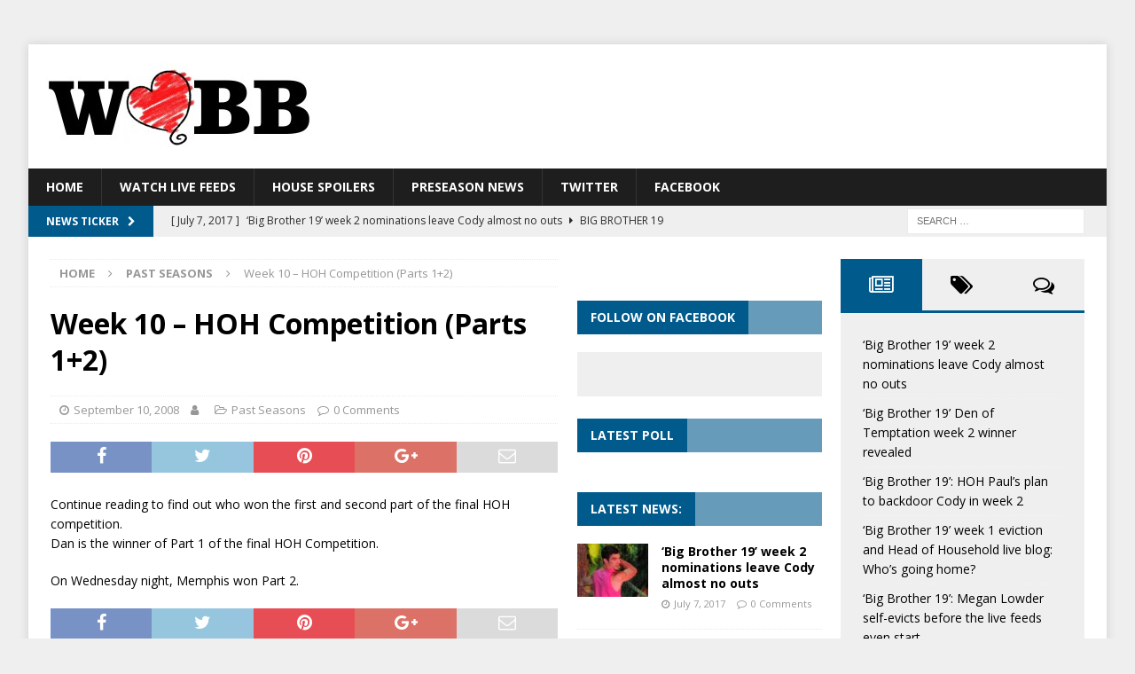

--- FILE ---
content_type: text/html; charset=UTF-8
request_url: https://www.welovebigbrother.com/week-10-hoh-competition-part-1/
body_size: 83917
content:
<!DOCTYPE html>
<html class="no-js mh-two-sb" lang="en-US">
<head>
<meta charset="UTF-8">
<meta name="viewport" content="width=device-width, initial-scale=1.0">
<link rel="profile" href="http://gmpg.org/xfn/11" />
<link rel="pingback" href="https://www.welovebigbrother.com/xmlrpc.php" />
<meta name='robots' content='index, follow, max-image-preview:large, max-snippet:-1, max-video-preview:-1' />

	<!-- This site is optimized with the Yoast SEO plugin v19.11 - https://yoast.com/wordpress/plugins/seo/ -->
	<title>Week 10 - HOH Competition (Parts 1+2) - Big Brother | WeLoveBigBrother.com</title>
	<link rel="canonical" href="http://www.welovebigbrother.com/week-10-hoh-competition-part-1/" />
	<meta property="og:locale" content="en_US" />
	<meta property="og:type" content="article" />
	<meta property="og:title" content="Week 10 - HOH Competition (Parts 1+2) - Big Brother | WeLoveBigBrother.com" />
	<meta property="og:description" content="Continue reading to find out who won the first and second part of the final HOH competition. Dan is the winner of Part 1 of the final HOH Competition. On Wednesday night, Memphis won Part 2." />
	<meta property="og:url" content="http://www.welovebigbrother.com/week-10-hoh-competition-part-1/" />
	<meta property="og:site_name" content="Big Brother | WeLoveBigBrother.com" />
	<meta property="article:publisher" content="https://www.facebook.com/welovebigbrothercom/" />
	<meta property="article:published_time" content="2008-09-10T21:14:53+00:00" />
	<meta property="article:modified_time" content="2009-04-10T01:24:02+00:00" />
	<meta name="twitter:card" content="summary_large_image" />
	<meta name="twitter:creator" content="@wlbb" />
	<meta name="twitter:site" content="@wlbb" />
	<meta name="twitter:label1" content="Written by" />
	<meta name="twitter:data1" content="" />
	<script type="application/ld+json" class="yoast-schema-graph">{"@context":"https://schema.org","@graph":[{"@type":"Article","@id":"http://www.welovebigbrother.com/week-10-hoh-competition-part-1/#article","isPartOf":{"@id":"http://www.welovebigbrother.com/week-10-hoh-competition-part-1/"},"author":{"name":"","@id":""},"headline":"Week 10 &#8211; HOH Competition (Parts 1+2)","datePublished":"2008-09-10T21:14:53+00:00","dateModified":"2009-04-10T01:24:02+00:00","mainEntityOfPage":{"@id":"http://www.welovebigbrother.com/week-10-hoh-competition-part-1/"},"wordCount":39,"commentCount":33,"publisher":{"@id":"https://www.welovebigbrother.com/#organization"},"articleSection":["Past Seasons"],"inLanguage":"en-US","potentialAction":[{"@type":"CommentAction","name":"Comment","target":["http://www.welovebigbrother.com/week-10-hoh-competition-part-1/#respond"]}]},{"@type":"WebPage","@id":"http://www.welovebigbrother.com/week-10-hoh-competition-part-1/","url":"http://www.welovebigbrother.com/week-10-hoh-competition-part-1/","name":"Week 10 - HOH Competition (Parts 1+2) - Big Brother | WeLoveBigBrother.com","isPartOf":{"@id":"https://www.welovebigbrother.com/#website"},"datePublished":"2008-09-10T21:14:53+00:00","dateModified":"2009-04-10T01:24:02+00:00","breadcrumb":{"@id":"http://www.welovebigbrother.com/week-10-hoh-competition-part-1/#breadcrumb"},"inLanguage":"en-US","potentialAction":[{"@type":"ReadAction","target":["http://www.welovebigbrother.com/week-10-hoh-competition-part-1/"]}]},{"@type":"BreadcrumbList","@id":"http://www.welovebigbrother.com/week-10-hoh-competition-part-1/#breadcrumb","itemListElement":[{"@type":"ListItem","position":1,"name":"Home","item":"https://www.welovebigbrother.com/"},{"@type":"ListItem","position":2,"name":"Week 10 &#8211; HOH Competition (Parts 1+2)"}]},{"@type":"WebSite","@id":"https://www.welovebigbrother.com/#website","url":"https://www.welovebigbrother.com/","name":"Big Brother | WeLoveBigBrother.com","description":"Big Brother Fan-site with News, Spoilers, Pictures, and Videos of the CBS reality show. Plus the 24/7 live feeds.","publisher":{"@id":"https://www.welovebigbrother.com/#organization"},"potentialAction":[{"@type":"SearchAction","target":{"@type":"EntryPoint","urlTemplate":"https://www.welovebigbrother.com/?s={search_term_string}"},"query-input":"required name=search_term_string"}],"inLanguage":"en-US"},{"@type":"Organization","@id":"https://www.welovebigbrother.com/#organization","name":"We Love Big Brother","url":"https://www.welovebigbrother.com/","logo":{"@type":"ImageObject","inLanguage":"en-US","@id":"https://www.welovebigbrother.com/#/schema/logo/image/","url":"http://www.welovebigbrother.com/wp-content/uploads/2017/05/wlbb-heart-hdr-02.jpg","contentUrl":"http://www.welovebigbrother.com/wp-content/uploads/2017/05/wlbb-heart-hdr-02.jpg","width":300,"height":100,"caption":"We Love Big Brother"},"image":{"@id":"https://www.welovebigbrother.com/#/schema/logo/image/"},"sameAs":["https://www.facebook.com/welovebigbrothercom/","https://twitter.com/wlbb"]},{"@type":"Person","@id":"","url":"https://www.welovebigbrother.com/author/"}]}</script>
	<!-- / Yoast SEO plugin. -->


<link rel="amphtml" href="https://www.welovebigbrother.com/week-10-hoh-competition-part-1/amp/" /><meta name="generator" content="AMP for WP 1.0.77.54.1"/><link rel='dns-prefetch' href='//fonts.googleapis.com' />
<link rel='dns-prefetch' href='//v0.wordpress.com' />
<link rel="alternate" type="application/rss+xml" title="Big Brother | WeLoveBigBrother.com &raquo; Feed" href="https://www.welovebigbrother.com/feed/" />
<link rel="alternate" type="application/rss+xml" title="Big Brother | WeLoveBigBrother.com &raquo; Comments Feed" href="https://www.welovebigbrother.com/comments/feed/" />
<link rel="alternate" type="application/rss+xml" title="Big Brother | WeLoveBigBrother.com &raquo; Week 10 &#8211; HOH Competition (Parts 1+2) Comments Feed" href="https://www.welovebigbrother.com/week-10-hoh-competition-part-1/feed/" />
<script type="text/javascript">
window._wpemojiSettings = {"baseUrl":"https:\/\/s.w.org\/images\/core\/emoji\/14.0.0\/72x72\/","ext":".png","svgUrl":"https:\/\/s.w.org\/images\/core\/emoji\/14.0.0\/svg\/","svgExt":".svg","source":{"concatemoji":"https:\/\/www.welovebigbrother.com\/wp-includes\/js\/wp-emoji-release.min.js?ver=6.1.9"}};
/*! This file is auto-generated */
!function(e,a,t){var n,r,o,i=a.createElement("canvas"),p=i.getContext&&i.getContext("2d");function s(e,t){var a=String.fromCharCode,e=(p.clearRect(0,0,i.width,i.height),p.fillText(a.apply(this,e),0,0),i.toDataURL());return p.clearRect(0,0,i.width,i.height),p.fillText(a.apply(this,t),0,0),e===i.toDataURL()}function c(e){var t=a.createElement("script");t.src=e,t.defer=t.type="text/javascript",a.getElementsByTagName("head")[0].appendChild(t)}for(o=Array("flag","emoji"),t.supports={everything:!0,everythingExceptFlag:!0},r=0;r<o.length;r++)t.supports[o[r]]=function(e){if(p&&p.fillText)switch(p.textBaseline="top",p.font="600 32px Arial",e){case"flag":return s([127987,65039,8205,9895,65039],[127987,65039,8203,9895,65039])?!1:!s([55356,56826,55356,56819],[55356,56826,8203,55356,56819])&&!s([55356,57332,56128,56423,56128,56418,56128,56421,56128,56430,56128,56423,56128,56447],[55356,57332,8203,56128,56423,8203,56128,56418,8203,56128,56421,8203,56128,56430,8203,56128,56423,8203,56128,56447]);case"emoji":return!s([129777,127995,8205,129778,127999],[129777,127995,8203,129778,127999])}return!1}(o[r]),t.supports.everything=t.supports.everything&&t.supports[o[r]],"flag"!==o[r]&&(t.supports.everythingExceptFlag=t.supports.everythingExceptFlag&&t.supports[o[r]]);t.supports.everythingExceptFlag=t.supports.everythingExceptFlag&&!t.supports.flag,t.DOMReady=!1,t.readyCallback=function(){t.DOMReady=!0},t.supports.everything||(n=function(){t.readyCallback()},a.addEventListener?(a.addEventListener("DOMContentLoaded",n,!1),e.addEventListener("load",n,!1)):(e.attachEvent("onload",n),a.attachEvent("onreadystatechange",function(){"complete"===a.readyState&&t.readyCallback()})),(e=t.source||{}).concatemoji?c(e.concatemoji):e.wpemoji&&e.twemoji&&(c(e.twemoji),c(e.wpemoji)))}(window,document,window._wpemojiSettings);
</script>
<style type="text/css">
img.wp-smiley,
img.emoji {
	display: inline !important;
	border: none !important;
	box-shadow: none !important;
	height: 1em !important;
	width: 1em !important;
	margin: 0 0.07em !important;
	vertical-align: -0.1em !important;
	background: none !important;
	padding: 0 !important;
}
</style>
	<link rel='stylesheet' id='wp-block-library-css' href='https://www.welovebigbrother.com/wp-includes/css/dist/block-library/style.min.css?ver=6.1.9' type='text/css' media='all' />
<style id='wp-block-library-inline-css' type='text/css'>
.has-text-align-justify{text-align:justify;}
</style>
<link rel='stylesheet' id='mediaelement-css' href='https://www.welovebigbrother.com/wp-includes/js/mediaelement/mediaelementplayer-legacy.min.css?ver=4.2.17' type='text/css' media='all' />
<link rel='stylesheet' id='wp-mediaelement-css' href='https://www.welovebigbrother.com/wp-includes/js/mediaelement/wp-mediaelement.min.css?ver=6.1.9' type='text/css' media='all' />
<link rel='stylesheet' id='classic-theme-styles-css' href='https://www.welovebigbrother.com/wp-includes/css/classic-themes.min.css?ver=1' type='text/css' media='all' />
<style id='global-styles-inline-css' type='text/css'>
body{--wp--preset--color--black: #000000;--wp--preset--color--cyan-bluish-gray: #abb8c3;--wp--preset--color--white: #ffffff;--wp--preset--color--pale-pink: #f78da7;--wp--preset--color--vivid-red: #cf2e2e;--wp--preset--color--luminous-vivid-orange: #ff6900;--wp--preset--color--luminous-vivid-amber: #fcb900;--wp--preset--color--light-green-cyan: #7bdcb5;--wp--preset--color--vivid-green-cyan: #00d084;--wp--preset--color--pale-cyan-blue: #8ed1fc;--wp--preset--color--vivid-cyan-blue: #0693e3;--wp--preset--color--vivid-purple: #9b51e0;--wp--preset--gradient--vivid-cyan-blue-to-vivid-purple: linear-gradient(135deg,rgba(6,147,227,1) 0%,rgb(155,81,224) 100%);--wp--preset--gradient--light-green-cyan-to-vivid-green-cyan: linear-gradient(135deg,rgb(122,220,180) 0%,rgb(0,208,130) 100%);--wp--preset--gradient--luminous-vivid-amber-to-luminous-vivid-orange: linear-gradient(135deg,rgba(252,185,0,1) 0%,rgba(255,105,0,1) 100%);--wp--preset--gradient--luminous-vivid-orange-to-vivid-red: linear-gradient(135deg,rgba(255,105,0,1) 0%,rgb(207,46,46) 100%);--wp--preset--gradient--very-light-gray-to-cyan-bluish-gray: linear-gradient(135deg,rgb(238,238,238) 0%,rgb(169,184,195) 100%);--wp--preset--gradient--cool-to-warm-spectrum: linear-gradient(135deg,rgb(74,234,220) 0%,rgb(151,120,209) 20%,rgb(207,42,186) 40%,rgb(238,44,130) 60%,rgb(251,105,98) 80%,rgb(254,248,76) 100%);--wp--preset--gradient--blush-light-purple: linear-gradient(135deg,rgb(255,206,236) 0%,rgb(152,150,240) 100%);--wp--preset--gradient--blush-bordeaux: linear-gradient(135deg,rgb(254,205,165) 0%,rgb(254,45,45) 50%,rgb(107,0,62) 100%);--wp--preset--gradient--luminous-dusk: linear-gradient(135deg,rgb(255,203,112) 0%,rgb(199,81,192) 50%,rgb(65,88,208) 100%);--wp--preset--gradient--pale-ocean: linear-gradient(135deg,rgb(255,245,203) 0%,rgb(182,227,212) 50%,rgb(51,167,181) 100%);--wp--preset--gradient--electric-grass: linear-gradient(135deg,rgb(202,248,128) 0%,rgb(113,206,126) 100%);--wp--preset--gradient--midnight: linear-gradient(135deg,rgb(2,3,129) 0%,rgb(40,116,252) 100%);--wp--preset--duotone--dark-grayscale: url('#wp-duotone-dark-grayscale');--wp--preset--duotone--grayscale: url('#wp-duotone-grayscale');--wp--preset--duotone--purple-yellow: url('#wp-duotone-purple-yellow');--wp--preset--duotone--blue-red: url('#wp-duotone-blue-red');--wp--preset--duotone--midnight: url('#wp-duotone-midnight');--wp--preset--duotone--magenta-yellow: url('#wp-duotone-magenta-yellow');--wp--preset--duotone--purple-green: url('#wp-duotone-purple-green');--wp--preset--duotone--blue-orange: url('#wp-duotone-blue-orange');--wp--preset--font-size--small: 13px;--wp--preset--font-size--medium: 20px;--wp--preset--font-size--large: 36px;--wp--preset--font-size--x-large: 42px;--wp--preset--spacing--20: 0.44rem;--wp--preset--spacing--30: 0.67rem;--wp--preset--spacing--40: 1rem;--wp--preset--spacing--50: 1.5rem;--wp--preset--spacing--60: 2.25rem;--wp--preset--spacing--70: 3.38rem;--wp--preset--spacing--80: 5.06rem;}:where(.is-layout-flex){gap: 0.5em;}body .is-layout-flow > .alignleft{float: left;margin-inline-start: 0;margin-inline-end: 2em;}body .is-layout-flow > .alignright{float: right;margin-inline-start: 2em;margin-inline-end: 0;}body .is-layout-flow > .aligncenter{margin-left: auto !important;margin-right: auto !important;}body .is-layout-constrained > .alignleft{float: left;margin-inline-start: 0;margin-inline-end: 2em;}body .is-layout-constrained > .alignright{float: right;margin-inline-start: 2em;margin-inline-end: 0;}body .is-layout-constrained > .aligncenter{margin-left: auto !important;margin-right: auto !important;}body .is-layout-constrained > :where(:not(.alignleft):not(.alignright):not(.alignfull)){max-width: var(--wp--style--global--content-size);margin-left: auto !important;margin-right: auto !important;}body .is-layout-constrained > .alignwide{max-width: var(--wp--style--global--wide-size);}body .is-layout-flex{display: flex;}body .is-layout-flex{flex-wrap: wrap;align-items: center;}body .is-layout-flex > *{margin: 0;}:where(.wp-block-columns.is-layout-flex){gap: 2em;}.has-black-color{color: var(--wp--preset--color--black) !important;}.has-cyan-bluish-gray-color{color: var(--wp--preset--color--cyan-bluish-gray) !important;}.has-white-color{color: var(--wp--preset--color--white) !important;}.has-pale-pink-color{color: var(--wp--preset--color--pale-pink) !important;}.has-vivid-red-color{color: var(--wp--preset--color--vivid-red) !important;}.has-luminous-vivid-orange-color{color: var(--wp--preset--color--luminous-vivid-orange) !important;}.has-luminous-vivid-amber-color{color: var(--wp--preset--color--luminous-vivid-amber) !important;}.has-light-green-cyan-color{color: var(--wp--preset--color--light-green-cyan) !important;}.has-vivid-green-cyan-color{color: var(--wp--preset--color--vivid-green-cyan) !important;}.has-pale-cyan-blue-color{color: var(--wp--preset--color--pale-cyan-blue) !important;}.has-vivid-cyan-blue-color{color: var(--wp--preset--color--vivid-cyan-blue) !important;}.has-vivid-purple-color{color: var(--wp--preset--color--vivid-purple) !important;}.has-black-background-color{background-color: var(--wp--preset--color--black) !important;}.has-cyan-bluish-gray-background-color{background-color: var(--wp--preset--color--cyan-bluish-gray) !important;}.has-white-background-color{background-color: var(--wp--preset--color--white) !important;}.has-pale-pink-background-color{background-color: var(--wp--preset--color--pale-pink) !important;}.has-vivid-red-background-color{background-color: var(--wp--preset--color--vivid-red) !important;}.has-luminous-vivid-orange-background-color{background-color: var(--wp--preset--color--luminous-vivid-orange) !important;}.has-luminous-vivid-amber-background-color{background-color: var(--wp--preset--color--luminous-vivid-amber) !important;}.has-light-green-cyan-background-color{background-color: var(--wp--preset--color--light-green-cyan) !important;}.has-vivid-green-cyan-background-color{background-color: var(--wp--preset--color--vivid-green-cyan) !important;}.has-pale-cyan-blue-background-color{background-color: var(--wp--preset--color--pale-cyan-blue) !important;}.has-vivid-cyan-blue-background-color{background-color: var(--wp--preset--color--vivid-cyan-blue) !important;}.has-vivid-purple-background-color{background-color: var(--wp--preset--color--vivid-purple) !important;}.has-black-border-color{border-color: var(--wp--preset--color--black) !important;}.has-cyan-bluish-gray-border-color{border-color: var(--wp--preset--color--cyan-bluish-gray) !important;}.has-white-border-color{border-color: var(--wp--preset--color--white) !important;}.has-pale-pink-border-color{border-color: var(--wp--preset--color--pale-pink) !important;}.has-vivid-red-border-color{border-color: var(--wp--preset--color--vivid-red) !important;}.has-luminous-vivid-orange-border-color{border-color: var(--wp--preset--color--luminous-vivid-orange) !important;}.has-luminous-vivid-amber-border-color{border-color: var(--wp--preset--color--luminous-vivid-amber) !important;}.has-light-green-cyan-border-color{border-color: var(--wp--preset--color--light-green-cyan) !important;}.has-vivid-green-cyan-border-color{border-color: var(--wp--preset--color--vivid-green-cyan) !important;}.has-pale-cyan-blue-border-color{border-color: var(--wp--preset--color--pale-cyan-blue) !important;}.has-vivid-cyan-blue-border-color{border-color: var(--wp--preset--color--vivid-cyan-blue) !important;}.has-vivid-purple-border-color{border-color: var(--wp--preset--color--vivid-purple) !important;}.has-vivid-cyan-blue-to-vivid-purple-gradient-background{background: var(--wp--preset--gradient--vivid-cyan-blue-to-vivid-purple) !important;}.has-light-green-cyan-to-vivid-green-cyan-gradient-background{background: var(--wp--preset--gradient--light-green-cyan-to-vivid-green-cyan) !important;}.has-luminous-vivid-amber-to-luminous-vivid-orange-gradient-background{background: var(--wp--preset--gradient--luminous-vivid-amber-to-luminous-vivid-orange) !important;}.has-luminous-vivid-orange-to-vivid-red-gradient-background{background: var(--wp--preset--gradient--luminous-vivid-orange-to-vivid-red) !important;}.has-very-light-gray-to-cyan-bluish-gray-gradient-background{background: var(--wp--preset--gradient--very-light-gray-to-cyan-bluish-gray) !important;}.has-cool-to-warm-spectrum-gradient-background{background: var(--wp--preset--gradient--cool-to-warm-spectrum) !important;}.has-blush-light-purple-gradient-background{background: var(--wp--preset--gradient--blush-light-purple) !important;}.has-blush-bordeaux-gradient-background{background: var(--wp--preset--gradient--blush-bordeaux) !important;}.has-luminous-dusk-gradient-background{background: var(--wp--preset--gradient--luminous-dusk) !important;}.has-pale-ocean-gradient-background{background: var(--wp--preset--gradient--pale-ocean) !important;}.has-electric-grass-gradient-background{background: var(--wp--preset--gradient--electric-grass) !important;}.has-midnight-gradient-background{background: var(--wp--preset--gradient--midnight) !important;}.has-small-font-size{font-size: var(--wp--preset--font-size--small) !important;}.has-medium-font-size{font-size: var(--wp--preset--font-size--medium) !important;}.has-large-font-size{font-size: var(--wp--preset--font-size--large) !important;}.has-x-large-font-size{font-size: var(--wp--preset--font-size--x-large) !important;}
.wp-block-navigation a:where(:not(.wp-element-button)){color: inherit;}
:where(.wp-block-columns.is-layout-flex){gap: 2em;}
.wp-block-pullquote{font-size: 1.5em;line-height: 1.6;}
</style>
<link rel='stylesheet' id='widgetopts-styles-css' href='https://www.welovebigbrother.com/wp-content/plugins/widget-options/assets/css/widget-options.css' type='text/css' media='all' />
<link rel='stylesheet' id='mh-magazine-css' href='https://www.welovebigbrother.com/wp-content/themes/mh-magazine/style.css?ver=3.8.0' type='text/css' media='all' />
<link rel='stylesheet' id='mh-font-awesome-css' href='https://www.welovebigbrother.com/wp-content/themes/mh-magazine/includes/font-awesome.min.css' type='text/css' media='all' />
<link rel='stylesheet' id='mh-google-fonts-css' href='https://fonts.googleapis.com/css?family=Open+Sans:300,400,400italic,600,700' type='text/css' media='all' />
<link rel='stylesheet' id='jetpack_css-css' href='https://www.welovebigbrother.com/wp-content/plugins/jetpack/css/jetpack.css?ver=11.6.2' type='text/css' media='all' />
<script type='text/javascript' src='https://www.welovebigbrother.com/wp-includes/js/jquery/jquery.min.js?ver=3.6.1' id='jquery-core-js'></script>
<script type='text/javascript' src='https://www.welovebigbrother.com/wp-includes/js/jquery/jquery-migrate.min.js?ver=3.3.2' id='jquery-migrate-js'></script>
<script type='text/javascript' src='https://www.welovebigbrother.com/wp-content/themes/mh-magazine/js/scripts.js?ver=3.8.0' id='mh-scripts-js'></script>
<link rel="https://api.w.org/" href="https://www.welovebigbrother.com/wp-json/" /><link rel="alternate" type="application/json" href="https://www.welovebigbrother.com/wp-json/wp/v2/posts/333" /><link rel="EditURI" type="application/rsd+xml" title="RSD" href="https://www.welovebigbrother.com/xmlrpc.php?rsd" />
<link rel="wlwmanifest" type="application/wlwmanifest+xml" href="https://www.welovebigbrother.com/wp-includes/wlwmanifest.xml" />
<meta name="generator" content="WordPress 6.1.9" />
<link rel='shortlink' href='https://wp.me/p6hwGt-5n' />
<link rel="alternate" type="application/json+oembed" href="https://www.welovebigbrother.com/wp-json/oembed/1.0/embed?url=https%3A%2F%2Fwww.welovebigbrother.com%2Fweek-10-hoh-competition-part-1%2F" />
<link rel="alternate" type="text/xml+oembed" href="https://www.welovebigbrother.com/wp-json/oembed/1.0/embed?url=https%3A%2F%2Fwww.welovebigbrother.com%2Fweek-10-hoh-competition-part-1%2F&#038;format=xml" />
	<style>img#wpstats{display:none}</style>
		<style type="text/css">
.mh-navigation li:hover, .mh-navigation ul li:hover > ul, .mh-main-nav-wrap, .mh-main-nav, .mh-social-nav li a:hover, .entry-tags li, .mh-slider-caption, .mh-widget-layout8 .mh-widget-title .mh-footer-widget-title-inner, .mh-widget-col-1 .mh-slider-caption, .mh-widget-col-1 .mh-posts-lineup-caption, .mh-carousel-layout1, .mh-spotlight-widget, .mh-social-widget li a, .mh-author-bio-widget, .mh-footer-widget .mh-tab-comment-excerpt, .mh-nip-item:hover .mh-nip-overlay, .mh-widget .tagcloud a, .mh-footer-widget .tagcloud a, .mh-footer, .mh-copyright-wrap, input[type=submit]:hover, #infinite-handle span:hover { background: #1f1e1e; }
.mh-extra-nav-bg { background: rgba(31, 30, 30, 0.2); }
.mh-slider-caption, .mh-posts-stacked-title, .mh-posts-lineup-caption { background: #1f1e1e; background: rgba(31, 30, 30, 0.8); }
@media screen and (max-width: 900px) { #mh-mobile .mh-slider-caption, #mh-mobile .mh-posts-lineup-caption { background: rgba(31, 30, 30, 1); } }
.slicknav_menu, .slicknav_nav ul, #mh-mobile .mh-footer-widget .mh-posts-stacked-overlay { border-color: #1f1e1e; }
.mh-copyright, .mh-copyright a { color: #fff; }
.mh-widget-layout4 .mh-widget-title { background: #005a8c; background: rgba(0, 90, 140, 0.6); }
.mh-preheader, .mh-wide-layout .mh-subheader, .mh-ticker-title, .mh-main-nav li:hover, .mh-footer-nav, .slicknav_menu, .slicknav_btn, .slicknav_nav .slicknav_item:hover, .slicknav_nav a:hover, .mh-back-to-top, .mh-subheading, .entry-tags .fa, .entry-tags li:hover, .mh-widget-layout2 .mh-widget-title, .mh-widget-layout4 .mh-widget-title-inner, .mh-widget-layout4 .mh-footer-widget-title, .mh-widget-layout5 .mh-widget-title-inner, .mh-widget-layout6 .mh-widget-title, #mh-mobile .flex-control-paging li a.flex-active, .mh-image-caption, .mh-carousel-layout1 .mh-carousel-caption, .mh-tab-button.active, .mh-tab-button.active:hover, .mh-footer-widget .mh-tab-button.active, .mh-social-widget li:hover a, .mh-footer-widget .mh-social-widget li a, .mh-footer-widget .mh-author-bio-widget, .tagcloud a:hover, .mh-widget .tagcloud a:hover, .mh-footer-widget .tagcloud a:hover, .mh-posts-stacked-item .mh-meta, .page-numbers:hover, .mh-loop-pagination .current, .mh-comments-pagination .current, .pagelink, a:hover .pagelink, input[type=submit], #infinite-handle span { background: #005a8c; }
.mh-main-nav-wrap .slicknav_nav ul, blockquote, .mh-widget-layout1 .mh-widget-title, .mh-widget-layout3 .mh-widget-title, .mh-widget-layout5 .mh-widget-title, .mh-widget-layout8 .mh-widget-title:after, #mh-mobile .mh-slider-caption, .mh-carousel-layout1, .mh-spotlight-widget, .mh-author-bio-widget, .mh-author-bio-title, .mh-author-bio-image-frame, .mh-video-widget, .mh-tab-buttons, textarea:hover, input[type=text]:hover, input[type=email]:hover, input[type=tel]:hover, input[type=url]:hover { border-color: #005a8c; }
.mh-dropcap, .mh-carousel-layout1 .flex-direction-nav a, .mh-carousel-layout2 .mh-carousel-caption, .mh-posts-digest-small-category, .mh-posts-lineup-more, .bypostauthor .fn:after, .mh-comment-list .comment-reply-link:before, #respond #cancel-comment-reply-link:before { color: #005a8c; }
.mh-subheader, .page-numbers, a .pagelink, .mh-widget-layout3 .mh-widget-title, .mh-widget .search-form, .mh-tab-button, .mh-tab-content, .mh-nip-widget, .mh-magazine-facebook-page-widget, .mh-social-widget, .mh-posts-horizontal-widget, .mh-ad-spot { background: #efefef; }
.mh-tab-post-item { border-color: rgba(255, 255, 255, 0.3); }
.mh-tab-comment-excerpt { background: rgba(255, 255, 255, 0.6); }
.entry-content a { color: #005a8c; }
a:hover, .entry-content a:hover, #respond a:hover, #respond #cancel-comment-reply-link:hover, #respond .logged-in-as a:hover, .mh-comment-list .comment-meta a:hover, .mh-ping-list .mh-ping-item a:hover, .mh-meta a:hover, .mh-breadcrumb a:hover, .mh-tabbed-widget a:hover { color: #005a8c; }
</style>
<!--[if lt IE 9]>
<script src="https://www.welovebigbrother.com/wp-content/themes/mh-magazine/js/css3-mediaqueries.js"></script>
<![endif]-->
<style type="text/css" id="custom-background-css">
body.custom-background { background-color: #efefef; }
</style>
	</head>
<body id="mh-mobile" class="post-template-default single single-post postid-333 single-format-standard custom-background wp-custom-logo mh-boxed-layout mh-right-sb mh-loop-layout1 mh-widget-layout4" itemscope="itemscope" itemtype="http://schema.org/WebPage">
<aside class="mh-container mh-header-widget-1">
<div id="text-4" class="widget mh-widget mh-header-1 widget_text">			<div class="textwidget"></div>
		</div></aside>
<div class="mh-container mh-container-outer">
<div class="mh-header-nav-mobile clearfix"></div>
	<div class="mh-preheader">
    	<div class="mh-container mh-container-inner mh-row clearfix">
							<div class="mh-header-bar-content mh-header-bar-top-left mh-col-2-3 clearfix">
									</div>
										<div class="mh-header-bar-content mh-header-bar-top-right mh-col-1-3 clearfix">
									</div>
					</div>
	</div>
<header class="mh-header" itemscope="itemscope" itemtype="http://schema.org/WPHeader">
	<div class="mh-container mh-container-inner clearfix">
		<div class="mh-custom-header clearfix">
<div class="mh-header-columns mh-row clearfix">
<div class="mh-col-1-3 mh-site-identity">
<div class="mh-site-logo" role="banner" itemscope="itemscope" itemtype="http://schema.org/Brand">
<a href="https://www.welovebigbrother.com/" class="custom-logo-link" rel="home"><img width="300" height="100" src="https://www.welovebigbrother.com/wp-content/uploads/2017/05/wlbb-heart-hdr-02.jpg" class="custom-logo" alt="WLBB logo 2017" decoding="async" /></a></div>
</div>
<aside class="mh-col-2-3 mh-header-widget-2">
<div id="text-12" class="extendedwopts-md-center widget mh-widget mh-header-2 widget_text">			<div class="textwidget"><a href="//cbs-allaccess.7eer.net/c/130250/378400/3065?subId1=WLBB"><img src="//a.impactradius-go.com/display-ad/3065-382860" border="0" alt="" width="728" height="90"/></a><img height="0" width="0" src="//cbs-allaccess.7eer.net/i/130250/378400/3065" style="position:absolute;visibility:hidden;" border="0" />
<!--<a href="http://www.welovebigbrother.com/live-feeds/"><img src="/live-feeds/bb18-bblf-eye-728x90.jpg"></a>--></div>
		</div></aside>
</div>
</div>
	</div>
	<div class="mh-main-nav-wrap">
		<nav class="mh-navigation mh-main-nav mh-container mh-container-inner clearfix" itemscope="itemscope" itemtype="http://schema.org/SiteNavigationElement">
			<div class="menu-main-menu-container"><ul id="menu-main-menu" class="menu"><li id="menu-item-6988" class="menu-item menu-item-type-custom menu-item-object-custom menu-item-home menu-item-6988"><a href="http://www.welovebigbrother.com">Home</a></li>
<li id="menu-item-6998" class="menu-item menu-item-type-custom menu-item-object-custom menu-item-6998"><a href="http://www.welovebigbrother.com/live-feeds/">Watch Live Feeds</a></li>
<li id="menu-item-5528" class="menu-item menu-item-type-taxonomy menu-item-object-category menu-item-5528"><a href="https://www.welovebigbrother.com/category/house-spoilers/">House Spoilers</a></li>
<li id="menu-item-5530" class="menu-item menu-item-type-taxonomy menu-item-object-category menu-item-5530"><a href="https://www.welovebigbrother.com/category/preseason-news/">Preseason News</a></li>
<li id="menu-item-7014" class="menu-item menu-item-type-custom menu-item-object-custom menu-item-7014"><a href="http://www.twitter.com/wlbb">Twitter</a></li>
<li id="menu-item-7186" class="menu-item menu-item-type-custom menu-item-object-custom menu-item-7186"><a href="https://www.facebook.com/welovebigbrothercom/">Facebook</a></li>
</ul></div>		</nav>
	</div>
	</header>
	<div class="mh-subheader">
		<div class="mh-container mh-container-inner mh-row clearfix">
							<div class="mh-header-bar-content mh-header-bar-bottom-left mh-col-2-3 clearfix">
											<div class="mh-header-ticker mh-header-ticker-bottom">
							<div class="mh-ticker-bottom">
			<div class="mh-ticker-title mh-ticker-title-bottom">
			News Ticker<i class="fa fa-chevron-right"></i>		</div>
		<div class="mh-ticker-content mh-ticker-content-bottom">
		<ul id="mh-ticker-loop-bottom">				<li class="mh-ticker-item mh-ticker-item-bottom">
					<a href="https://www.welovebigbrother.com/big-brother-19-week-2-nominations-josh-alex-cody/" title="&#8216;Big Brother 19&#8217; week 2 nominations leave Cody almost no outs">
						<span class="mh-ticker-item-date mh-ticker-item-date-bottom">
                        	[ July 7, 2017 ]                        </span>
						<span class="mh-ticker-item-title mh-ticker-item-title-bottom">
							&#8216;Big Brother 19&#8217; week 2 nominations leave Cody almost no outs						</span>
													<span class="mh-ticker-item-cat mh-ticker-item-cat-bottom">
								<i class="fa fa-caret-right"></i>
																Big Brother 19							</span>
											</a>
				</li>				<li class="mh-ticker-item mh-ticker-item-bottom">
					<a href="https://www.welovebigbrother.com/big-brother-19-den-temptation-week-2-winner-christmas/" title="&#8216;Big Brother 19&#8217; Den of Temptation week 2 winner revealed">
						<span class="mh-ticker-item-date mh-ticker-item-date-bottom">
                        	[ July 7, 2017 ]                        </span>
						<span class="mh-ticker-item-title mh-ticker-item-title-bottom">
							&#8216;Big Brother 19&#8217; Den of Temptation week 2 winner revealed						</span>
													<span class="mh-ticker-item-cat mh-ticker-item-cat-bottom">
								<i class="fa fa-caret-right"></i>
																Big Brother 19							</span>
											</a>
				</li>				<li class="mh-ticker-item mh-ticker-item-bottom">
					<a href="https://www.welovebigbrother.com/big-brother-19-hoh-paul-backdoor-cody-week-2/" title="&#8216;Big Brother 19&#8217;: HOH Paul&#8217;s plan to backdoor Cody in week 2">
						<span class="mh-ticker-item-date mh-ticker-item-date-bottom">
                        	[ July 7, 2017 ]                        </span>
						<span class="mh-ticker-item-title mh-ticker-item-title-bottom">
							&#8216;Big Brother 19&#8217;: HOH Paul&#8217;s plan to backdoor Cody in week 2						</span>
													<span class="mh-ticker-item-cat mh-ticker-item-cat-bottom">
								<i class="fa fa-caret-right"></i>
																Big Brother 19							</span>
											</a>
				</li>				<li class="mh-ticker-item mh-ticker-item-bottom">
					<a href="https://www.welovebigbrother.com/big-brother-19-week-1-eviction-head-household-live-blog-christmas-jillian/" title="&#8216;Big Brother 19&#8217; week 1 eviction and Head of Household live blog: Who&#8217;s going home?">
						<span class="mh-ticker-item-date mh-ticker-item-date-bottom">
                        	[ July 6, 2017 ]                        </span>
						<span class="mh-ticker-item-title mh-ticker-item-title-bottom">
							&#8216;Big Brother 19&#8217; week 1 eviction and Head of Household live blog: Who&#8217;s going home?						</span>
													<span class="mh-ticker-item-cat mh-ticker-item-cat-bottom">
								<i class="fa fa-caret-right"></i>
																Big Brother 19							</span>
											</a>
				</li>				<li class="mh-ticker-item mh-ticker-item-bottom">
					<a href="https://www.welovebigbrother.com/big-brother-19-live-feeds-megan-lowder-self-evicts-week-one/" title="&#8216;Big Brother 19&#8217;: Megan Lowder self-evicts before the live feeds even start">
						<span class="mh-ticker-item-date mh-ticker-item-date-bottom">
                        	[ June 30, 2017 ]                        </span>
						<span class="mh-ticker-item-title mh-ticker-item-title-bottom">
							&#8216;Big Brother 19&#8217;: Megan Lowder self-evicts before the live feeds even start						</span>
													<span class="mh-ticker-item-cat mh-ticker-item-cat-bottom">
								<i class="fa fa-caret-right"></i>
																Big Brother 19							</span>
											</a>
				</li>		</ul>
	</div>
</div>						</div>
									</div>
										<div class="mh-header-bar-content mh-header-bar-bottom-right mh-col-1-3 clearfix">
											<aside class="mh-header-search mh-header-search-bottom">
							<form role="search" method="get" class="search-form" action="https://www.welovebigbrother.com/">
				<label>
					<span class="screen-reader-text">Search for:</span>
					<input type="search" class="search-field" placeholder="Search &hellip;" value="" name="s" />
				</label>
				<input type="submit" class="search-submit" value="Search" />
			</form>						</aside>
									</div>
					</div>
	</div>
<div class="mh-wrapper clearfix">
	<div class="mh-main clearfix">
		<div id="main-content" class="mh-content" role="main" itemprop="mainContentOfPage"><nav class="mh-breadcrumb"><span itemscope itemtype="http://data-vocabulary.org/Breadcrumb"><a href="https://www.welovebigbrother.com" itemprop="url"><span itemprop="title">Home</span></a></span><span class="mh-breadcrumb-delimiter"><i class="fa fa-angle-right"></i></span><span itemscope itemtype="http://data-vocabulary.org/Breadcrumb"><a href="https://www.welovebigbrother.com/category/big-brother-news/" itemprop="url"><span itemprop="title">Past Seasons</span></a></span><span class="mh-breadcrumb-delimiter"><i class="fa fa-angle-right"></i></span>Week 10 &#8211; HOH Competition (Parts 1+2)</nav>
<article id="post-333" class="post-333 post type-post status-publish format-standard hentry category-big-brother-news">
	<header class="entry-header clearfix"><h1 class="entry-title">Week 10 &#8211; HOH Competition (Parts 1+2)</h1><div class="mh-meta entry-meta">
<span class="entry-meta-date updated"><i class="fa fa-clock-o"></i><a href="https://www.welovebigbrother.com/2008/09/">September 10, 2008</a></span>
<span class="entry-meta-author author vcard"><i class="fa fa-user"></i><a class="fn" href="https://www.welovebigbrother.com/author/"></a></span>
<span class="entry-meta-categories"><i class="fa fa-folder-open-o"></i><a href="https://www.welovebigbrother.com/category/big-brother-news/" rel="category tag">Past Seasons</a></span>
<span class="entry-meta-comments"><i class="fa fa-comment-o"></i><a href="https://www.welovebigbrother.com/week-10-hoh-competition-part-1/#comments" class="mh-comment-count-link" ><span class="dsq-postid" data-dsqidentifier="333 http://www.welovebigbrother.com/?p=333">33</span></a></span>
</div>
	</header>
		<div class="entry-content clearfix"><div class="mh-social-top">
<div class="mh-share-buttons clearfix">
	<a class="mh-facebook" href="#" onclick="window.open('https://www.facebook.com/sharer.php?u=https%3A%2F%2Fwww.welovebigbrother.com%2Fweek-10-hoh-competition-part-1%2F&t=Week+10+%E2%80%93+HOH+Competition+%28Parts+1%2B2%29', 'facebookShare', 'width=626,height=436'); return false;" title="Share on Facebook">
		<span class="mh-share-button"><i class="fa fa-facebook"></i></span>
	</a>
	<a class="mh-twitter" href="#" onclick="window.open('https://twitter.com/share?text=Week+10+%E2%80%93+HOH+Competition+%28Parts+1%2B2%29:&url=https%3A%2F%2Fwww.welovebigbrother.com%2Fweek-10-hoh-competition-part-1%2F', 'twitterShare', 'width=626,height=436'); return false;" title="Tweet This Post">
		<span class="mh-share-button"><i class="fa fa-twitter"></i></span>
	</a>
	<a class="mh-pinterest" href="#" onclick="window.open('https://pinterest.com/pin/create/button/?url=https%3A%2F%2Fwww.welovebigbrother.com%2Fweek-10-hoh-competition-part-1%2F&media=&description=Week+10+%E2%80%93+HOH+Competition+%28Parts+1%2B2%29', 'pinterestShare', 'width=750,height=350'); return false;" title="Pin This Post">
		<span class="mh-share-button"><i class="fa fa-pinterest"></i></span>
	</a>
	<a class="mh-googleplus" href="#" onclick="window.open('https://plusone.google.com/_/+1/confirm?hl=en-US&url=https%3A%2F%2Fwww.welovebigbrother.com%2Fweek-10-hoh-competition-part-1%2F', 'googleShare', 'width=626,height=436'); return false;" title="Share on Google+" target="_blank">
		<span class="mh-share-button"><i class="fa fa-google-plus"></i></span>
	</a>
	<a class="mh-email" href="mailto:?subject=Week%2010%20%E2%80%93%20HOH%20Competition%20%28Parts%201%2B2%29&amp;body=https%3A%2F%2Fwww.welovebigbrother.com%2Fweek-10-hoh-competition-part-1%2F" title="Send this article to a friend" target="_blank">
		<span class="mh-share-button"><i class="fa fa-envelope-o"></i></span>
	</a>
</div></div>
<p>Continue reading to find out who won the first and second part of the final HOH competition.<span id="more-333"></span><br />
Dan is the winner of Part 1 of the final HOH Competition.</p>
<p>On Wednesday night, Memphis won Part 2.</p>
<div class="mh-social-bottom">
<div class="mh-share-buttons clearfix">
	<a class="mh-facebook" href="#" onclick="window.open('https://www.facebook.com/sharer.php?u=https%3A%2F%2Fwww.welovebigbrother.com%2Fweek-10-hoh-competition-part-1%2F&t=Week+10+%E2%80%93+HOH+Competition+%28Parts+1%2B2%29', 'facebookShare', 'width=626,height=436'); return false;" title="Share on Facebook">
		<span class="mh-share-button"><i class="fa fa-facebook"></i></span>
	</a>
	<a class="mh-twitter" href="#" onclick="window.open('https://twitter.com/share?text=Week+10+%E2%80%93+HOH+Competition+%28Parts+1%2B2%29:&url=https%3A%2F%2Fwww.welovebigbrother.com%2Fweek-10-hoh-competition-part-1%2F', 'twitterShare', 'width=626,height=436'); return false;" title="Tweet This Post">
		<span class="mh-share-button"><i class="fa fa-twitter"></i></span>
	</a>
	<a class="mh-pinterest" href="#" onclick="window.open('https://pinterest.com/pin/create/button/?url=https%3A%2F%2Fwww.welovebigbrother.com%2Fweek-10-hoh-competition-part-1%2F&media=&description=Week+10+%E2%80%93+HOH+Competition+%28Parts+1%2B2%29', 'pinterestShare', 'width=750,height=350'); return false;" title="Pin This Post">
		<span class="mh-share-button"><i class="fa fa-pinterest"></i></span>
	</a>
	<a class="mh-googleplus" href="#" onclick="window.open('https://plusone.google.com/_/+1/confirm?hl=en-US&url=https%3A%2F%2Fwww.welovebigbrother.com%2Fweek-10-hoh-competition-part-1%2F', 'googleShare', 'width=626,height=436'); return false;" title="Share on Google+" target="_blank">
		<span class="mh-share-button"><i class="fa fa-google-plus"></i></span>
	</a>
	<a class="mh-email" href="mailto:?subject=Week%2010%20%E2%80%93%20HOH%20Competition%20%28Parts%201%2B2%29&amp;body=https%3A%2F%2Fwww.welovebigbrother.com%2Fweek-10-hoh-competition-part-1%2F" title="Send this article to a friend" target="_blank">
		<span class="mh-share-button"><i class="fa fa-envelope-o"></i></span>
	</a>
</div></div>
	</div></article><nav class="mh-post-nav mh-row clearfix" itemscope="itemscope" itemtype="http://schema.org/SiteNavigationElement">
<div class="mh-col-1-2 mh-post-nav-item mh-post-nav-prev">
<a href="https://www.welovebigbrother.com/just-in-wlbb-finale-interviews/" rel="prev"><span>Previous</span><p>WLBB backyard interviews</p></a></div>
<div class="mh-col-1-2 mh-post-nav-item mh-post-nav-next">
<a href="https://www.welovebigbrother.com/exclusive-backyard-interviews/" rel="next"><span>Next</span><p>WLBB&#8217;s Finale Interviews</p></a></div>
</nav>

<div id="disqus_thread"></div>
		</div>
			<aside class="mh-widget-col-1 mh-sidebar" itemscope="itemscope" itemtype="http://schema.org/WPSideBar"><div id="text-20" class="extendedwopts-md-center widget mh-widget widget_text">			<div class="textwidget"><a href="//cbs-allaccess.7eer.net/c/130250/378405/3065?subId1=WLBB"><img src="//a.impactradius-go.com/display-ad/3065-382857" border="0" alt="" width="300" height="250"/></a><img height="0" width="0" src="//cbs-allaccess.7eer.net/i/130250/378405/3065" style="position:absolute;visibility:hidden;" border="0" /></div>
		</div><div id="mh_magazine_facebook_page-2" class="widget mh-widget mh_magazine_facebook_page"><h4 class="mh-widget-title"><span class="mh-widget-title-inner">Follow on Facebook</span></h4><div class="mh-magazine-facebook-page-widget">
<div class="fb-page" data-href="https://www.facebook.com/welovebigbrothercom" data-width="300" data-height="400" data-hide-cover="0" data-show-facepile="1" data-show-posts="0"></div>
</div>
</div><div id="text-15" class="widget mh-widget widget_text"><h4 class="mh-widget-title"><span class="mh-widget-title-inner">LATEST POLL</span></h4>			<div class="textwidget"><center><script type="text/javascript" charset="utf-8" src="http://static.polldaddy.com/p/9668235.js"></script>
<noscript><a href="http://polldaddy.com/poll/9668235/">Big Brother 19: Will You Apply?</a></noscript></center></div>
		</div><div id="mh_magazine_custom_posts-2" class="widget mh-widget mh_magazine_custom_posts"><h4 class="mh-widget-title"><span class="mh-widget-title-inner">LATEST NEWS:</span></h4>			<ul class="mh-custom-posts-widget clearfix"> 						<li class="mh-custom-posts-item mh-custom-posts-small clearfix post-7280 post type-post status-publish format-standard has-post-thumbnail category-big-brother-19 category-house-spoilers category-week-2 tag-bb19 tag-big-brother tag-big-brother-19">
															<figure class="mh-custom-posts-thumb">
									<a class="mh-thumb-icon mh-thumb-icon-small" href="https://www.welovebigbrother.com/big-brother-19-week-2-nominations-josh-alex-cody/" title="&#8216;Big Brother 19&#8217; week 2 nominations leave Cody almost no outs"><img width="80" height="60" src="https://www.welovebigbrother.com/wp-content/uploads/2017/07/big-brother-19-cody-nickson-80x60.jpg" class="attachment-mh-magazine-small size-mh-magazine-small wp-post-image" alt="Cody Nickson is fighting for his Big Brother life" decoding="async" loading="lazy" srcset="https://www.welovebigbrother.com/wp-content/uploads/2017/07/big-brother-19-cody-nickson-80x60.jpg 80w, https://www.welovebigbrother.com/wp-content/uploads/2017/07/big-brother-19-cody-nickson-678x506.jpg 678w, https://www.welovebigbrother.com/wp-content/uploads/2017/07/big-brother-19-cody-nickson-326x245.jpg 326w" sizes="(max-width: 80px) 100vw, 80px" />									</a>
								</figure>
														<div class="mh-custom-posts-header">
								<div class="mh-custom-posts-small-title">
									<a href="https://www.welovebigbrother.com/big-brother-19-week-2-nominations-josh-alex-cody/" title="&#8216;Big Brother 19&#8217; week 2 nominations leave Cody almost no outs">
										&#8216;Big Brother 19&#8217; week 2 nominations leave Cody almost no outs									</a>
								</div>
								<div class="mh-meta entry-meta">
<span class="entry-meta-date updated"><i class="fa fa-clock-o"></i><a href="https://www.welovebigbrother.com/2017/07/">July 7, 2017</a></span>
<span class="entry-meta-comments"><i class="fa fa-comment-o"></i><a href="https://www.welovebigbrother.com/big-brother-19-week-2-nominations-josh-alex-cody/#respond" class="mh-comment-count-link" ><span class="dsq-postid" data-dsqidentifier="7280 http://www.welovebigbrother.com/?p=7280">0</span></a></span>
</div>
							</div>
						</li>						<li class="mh-custom-posts-item mh-custom-posts-small clearfix post-7277 post type-post status-publish format-standard has-post-thumbnail category-big-brother-19 category-house-spoilers category-week-2 tag-bb19 tag-big-brother tag-big-brother-19 tag-big-brother-19-den-of-temptation tag-christmas-abbot">
															<figure class="mh-custom-posts-thumb">
									<a class="mh-thumb-icon mh-thumb-icon-small" href="https://www.welovebigbrother.com/big-brother-19-den-temptation-week-2-winner-christmas/" title="&#8216;Big Brother 19&#8217; Den of Temptation week 2 winner revealed"><img width="80" height="60" src="https://www.welovebigbrother.com/wp-content/uploads/2017/07/big-brother-19-cast-80x60.jpg" class="attachment-mh-magazine-small size-mh-magazine-small wp-post-image" alt="" decoding="async" loading="lazy" srcset="https://www.welovebigbrother.com/wp-content/uploads/2017/07/big-brother-19-cast-80x60.jpg 80w, https://www.welovebigbrother.com/wp-content/uploads/2017/07/big-brother-19-cast-678x506.jpg 678w, https://www.welovebigbrother.com/wp-content/uploads/2017/07/big-brother-19-cast-326x245.jpg 326w" sizes="(max-width: 80px) 100vw, 80px" />									</a>
								</figure>
														<div class="mh-custom-posts-header">
								<div class="mh-custom-posts-small-title">
									<a href="https://www.welovebigbrother.com/big-brother-19-den-temptation-week-2-winner-christmas/" title="&#8216;Big Brother 19&#8217; Den of Temptation week 2 winner revealed">
										&#8216;Big Brother 19&#8217; Den of Temptation week 2 winner revealed									</a>
								</div>
								<div class="mh-meta entry-meta">
<span class="entry-meta-date updated"><i class="fa fa-clock-o"></i><a href="https://www.welovebigbrother.com/2017/07/">July 7, 2017</a></span>
<span class="entry-meta-comments"><i class="fa fa-comment-o"></i><a href="https://www.welovebigbrother.com/big-brother-19-den-temptation-week-2-winner-christmas/#respond" class="mh-comment-count-link" ><span class="dsq-postid" data-dsqidentifier="7277 http://www.welovebigbrother.com/?p=7277">0</span></a></span>
</div>
							</div>
						</li>						<li class="mh-custom-posts-item mh-custom-posts-small clearfix post-7274 post type-post status-publish format-standard has-post-thumbnail category-big-brother-19 category-house-spoilers category-week-2 tag-bb19 tag-big-brother tag-big-brother-19">
															<figure class="mh-custom-posts-thumb">
									<a class="mh-thumb-icon mh-thumb-icon-small" href="https://www.welovebigbrother.com/big-brother-19-hoh-paul-backdoor-cody-week-2/" title="&#8216;Big Brother 19&#8217;: HOH Paul&#8217;s plan to backdoor Cody in week 2"><img width="80" height="60" src="https://www.welovebigbrother.com/wp-content/uploads/2017/07/big-brother-19-cody-elena-paul-80x60.jpg" class="attachment-mh-magazine-small size-mh-magazine-small wp-post-image" alt="" decoding="async" loading="lazy" srcset="https://www.welovebigbrother.com/wp-content/uploads/2017/07/big-brother-19-cody-elena-paul-80x60.jpg 80w, https://www.welovebigbrother.com/wp-content/uploads/2017/07/big-brother-19-cody-elena-paul-678x506.jpg 678w, https://www.welovebigbrother.com/wp-content/uploads/2017/07/big-brother-19-cody-elena-paul-326x245.jpg 326w" sizes="(max-width: 80px) 100vw, 80px" />									</a>
								</figure>
														<div class="mh-custom-posts-header">
								<div class="mh-custom-posts-small-title">
									<a href="https://www.welovebigbrother.com/big-brother-19-hoh-paul-backdoor-cody-week-2/" title="&#8216;Big Brother 19&#8217;: HOH Paul&#8217;s plan to backdoor Cody in week 2">
										&#8216;Big Brother 19&#8217;: HOH Paul&#8217;s plan to backdoor Cody in week 2									</a>
								</div>
								<div class="mh-meta entry-meta">
<span class="entry-meta-date updated"><i class="fa fa-clock-o"></i><a href="https://www.welovebigbrother.com/2017/07/">July 7, 2017</a></span>
<span class="entry-meta-comments"><i class="fa fa-comment-o"></i><a href="https://www.welovebigbrother.com/big-brother-19-hoh-paul-backdoor-cody-week-2/#respond" class="mh-comment-count-link" ><span class="dsq-postid" data-dsqidentifier="7274 http://www.welovebigbrother.com/?p=7274">0</span></a></span>
</div>
							</div>
						</li>						<li class="mh-custom-posts-item mh-custom-posts-small clearfix post-7251 post type-post status-publish format-standard has-post-thumbnail category-big-brother-19 category-week-1 tag-bb19 tag-big-brother tag-big-brother-19 tag-christmas-abbott">
															<figure class="mh-custom-posts-thumb">
									<a class="mh-thumb-icon mh-thumb-icon-small" href="https://www.welovebigbrother.com/big-brother-19-week-1-eviction-head-household-live-blog-christmas-jillian/" title="&#8216;Big Brother 19&#8217; week 1 eviction and Head of Household live blog: Who&#8217;s going home?"><img width="80" height="60" src="https://www.welovebigbrother.com/wp-content/uploads/2017/07/big-brother-19-christmas-jillian-80x60.jpg" class="attachment-mh-magazine-small size-mh-magazine-small wp-post-image" alt="" decoding="async" loading="lazy" srcset="https://www.welovebigbrother.com/wp-content/uploads/2017/07/big-brother-19-christmas-jillian-80x60.jpg 80w, https://www.welovebigbrother.com/wp-content/uploads/2017/07/big-brother-19-christmas-jillian-678x506.jpg 678w, https://www.welovebigbrother.com/wp-content/uploads/2017/07/big-brother-19-christmas-jillian-326x245.jpg 326w" sizes="(max-width: 80px) 100vw, 80px" />									</a>
								</figure>
														<div class="mh-custom-posts-header">
								<div class="mh-custom-posts-small-title">
									<a href="https://www.welovebigbrother.com/big-brother-19-week-1-eviction-head-household-live-blog-christmas-jillian/" title="&#8216;Big Brother 19&#8217; week 1 eviction and Head of Household live blog: Who&#8217;s going home?">
										&#8216;Big Brother 19&#8217; week 1 eviction and Head of Household live blog: Who&#8217;s going home?									</a>
								</div>
								<div class="mh-meta entry-meta">
<span class="entry-meta-date updated"><i class="fa fa-clock-o"></i><a href="https://www.welovebigbrother.com/2017/07/">July 6, 2017</a></span>
<span class="entry-meta-comments"><i class="fa fa-comment-o"></i><a href="https://www.welovebigbrother.com/big-brother-19-week-1-eviction-head-household-live-blog-christmas-jillian/#comments" class="mh-comment-count-link" ><span class="dsq-postid" data-dsqidentifier="7251 http://www.welovebigbrother.com/?p=7251">2</span></a></span>
</div>
							</div>
						</li>						<li class="mh-custom-posts-item mh-custom-posts-small clearfix post-7247 post type-post status-publish format-standard has-post-thumbnail category-big-brother-19 category-house-spoilers category-week-1 tag-bb19 tag-big-brother tag-big-brother-19">
															<figure class="mh-custom-posts-thumb">
									<a class="mh-thumb-icon mh-thumb-icon-small" href="https://www.welovebigbrother.com/big-brother-19-live-feeds-megan-lowder-self-evicts-week-one/" title="&#8216;Big Brother 19&#8217;: Megan Lowder self-evicts before the live feeds even start"><img width="80" height="60" src="https://www.welovebigbrother.com/wp-content/uploads/2017/06/big-brother-19-megan-lowder-80x60.jpg" class="attachment-mh-magazine-small size-mh-magazine-small wp-post-image" alt="" decoding="async" loading="lazy" srcset="https://www.welovebigbrother.com/wp-content/uploads/2017/06/big-brother-19-megan-lowder-80x60.jpg 80w, https://www.welovebigbrother.com/wp-content/uploads/2017/06/big-brother-19-megan-lowder-678x506.jpg 678w, https://www.welovebigbrother.com/wp-content/uploads/2017/06/big-brother-19-megan-lowder-326x245.jpg 326w" sizes="(max-width: 80px) 100vw, 80px" />									</a>
								</figure>
														<div class="mh-custom-posts-header">
								<div class="mh-custom-posts-small-title">
									<a href="https://www.welovebigbrother.com/big-brother-19-live-feeds-megan-lowder-self-evicts-week-one/" title="&#8216;Big Brother 19&#8217;: Megan Lowder self-evicts before the live feeds even start">
										&#8216;Big Brother 19&#8217;: Megan Lowder self-evicts before the live feeds even start									</a>
								</div>
								<div class="mh-meta entry-meta">
<span class="entry-meta-date updated"><i class="fa fa-clock-o"></i><a href="https://www.welovebigbrother.com/2017/06/">June 30, 2017</a></span>
<span class="entry-meta-comments"><i class="fa fa-comment-o"></i><a href="https://www.welovebigbrother.com/big-brother-19-live-feeds-megan-lowder-self-evicts-week-one/#comments" class="mh-comment-count-link" ><span class="dsq-postid" data-dsqidentifier="7247 http://www.welovebigbrother.com/?p=7247">1</span></a></span>
</div>
							</div>
						</li>			</ul></div>	</aside>	</div>
    <aside class="mh-widget-col-1 mh-sidebar-2 mh-sidebar-wide" itemscope="itemscope" itemtype="http://schema.org/WPSideBar">
<div id="mh_magazine_tabbed-2" class="widget mh-widget mh_magazine_tabbed">			<div class="mh-tabbed-widget">
				<div class="mh-tab-buttons clearfix">
					<a class="mh-tab-button" href="#tab-mh_magazine_tabbed-2-1">
						<span><i class="fa fa-newspaper-o"></i></span>
					</a>
					<a class="mh-tab-button" href="#tab-mh_magazine_tabbed-2-2">
						<span><i class="fa fa-tags"></i></span>
					</a>
					<a class="mh-tab-button" href="#tab-mh_magazine_tabbed-2-3">
						<span><i class="fa fa-comments-o"></i></span>
					</a>
				</div>
				<div id="tab-mh_magazine_tabbed-2-1" class="mh-tab-content mh-tab-posts"><ul class="mh-tab-content-posts">
								<li class="mh-tab-post-item post-7280 post type-post status-publish format-standard has-post-thumbnail category-big-brother-19 category-house-spoilers category-week-2 tag-bb19 tag-big-brother tag-big-brother-19">
									<a href="https://www.welovebigbrother.com/big-brother-19-week-2-nominations-josh-alex-cody/">
										&#8216;Big Brother 19&#8217; week 2 nominations leave Cody almost no outs									</a>
								</li>								<li class="mh-tab-post-item post-7277 post type-post status-publish format-standard has-post-thumbnail category-big-brother-19 category-house-spoilers category-week-2 tag-bb19 tag-big-brother tag-big-brother-19 tag-big-brother-19-den-of-temptation tag-christmas-abbot">
									<a href="https://www.welovebigbrother.com/big-brother-19-den-temptation-week-2-winner-christmas/">
										&#8216;Big Brother 19&#8217; Den of Temptation week 2 winner revealed									</a>
								</li>								<li class="mh-tab-post-item post-7274 post type-post status-publish format-standard has-post-thumbnail category-big-brother-19 category-house-spoilers category-week-2 tag-bb19 tag-big-brother tag-big-brother-19">
									<a href="https://www.welovebigbrother.com/big-brother-19-hoh-paul-backdoor-cody-week-2/">
										&#8216;Big Brother 19&#8217;: HOH Paul&#8217;s plan to backdoor Cody in week 2									</a>
								</li>								<li class="mh-tab-post-item post-7251 post type-post status-publish format-standard has-post-thumbnail category-big-brother-19 category-week-1 tag-bb19 tag-big-brother tag-big-brother-19 tag-christmas-abbott">
									<a href="https://www.welovebigbrother.com/big-brother-19-week-1-eviction-head-household-live-blog-christmas-jillian/">
										&#8216;Big Brother 19&#8217; week 1 eviction and Head of Household live blog: Who&#8217;s going home?									</a>
								</li>								<li class="mh-tab-post-item post-7247 post type-post status-publish format-standard has-post-thumbnail category-big-brother-19 category-house-spoilers category-week-1 tag-bb19 tag-big-brother tag-big-brother-19">
									<a href="https://www.welovebigbrother.com/big-brother-19-live-feeds-megan-lowder-self-evicts-week-one/">
										&#8216;Big Brother 19&#8217;: Megan Lowder self-evicts before the live feeds even start									</a>
								</li></ul>
				</div>
				<div id="tab-mh_magazine_tabbed-2-2" class="mh-tab-content mh-tab-cloud">
                	<div class="tagcloud mh-tab-content-cloud">
	                	<a href="https://www.welovebigbrother.com/tag/bb/" class="tag-cloud-link tag-link-284 tag-link-position-1" style="font-size: 12px;">BB</a>
<a href="https://www.welovebigbrother.com/tag/bb11/" class="tag-cloud-link tag-link-58 tag-link-position-2" style="font-size: 12px;">BB11</a>
<a href="https://www.welovebigbrother.com/tag/bb12/" class="tag-cloud-link tag-link-157 tag-link-position-3" style="font-size: 12px;">BB12</a>
<a href="https://www.welovebigbrother.com/tag/bb13/" class="tag-cloud-link tag-link-254 tag-link-position-4" style="font-size: 12px;">BB13</a>
<a href="https://www.welovebigbrother.com/tag/bb14/" class="tag-cloud-link tag-link-316 tag-link-position-5" style="font-size: 12px;">BB14</a>
<a href="https://www.welovebigbrother.com/tag/bb15/" class="tag-cloud-link tag-link-435 tag-link-position-6" style="font-size: 12px;">BB15</a>
<a href="https://www.welovebigbrother.com/tag/big-brother/" class="tag-cloud-link tag-link-148 tag-link-position-7" style="font-size: 12px;">Big Brother</a>
<a href="https://www.welovebigbrother.com/tag/big-brother-11/" class="tag-cloud-link tag-link-56 tag-link-position-8" style="font-size: 12px;">Big Brother 11</a>
<a href="https://www.welovebigbrother.com/tag/big-brother-12/" class="tag-cloud-link tag-link-156 tag-link-position-9" style="font-size: 12px;">Big Brother 12</a>
<a href="https://www.welovebigbrother.com/tag/spoilers/" class="tag-cloud-link tag-link-37 tag-link-position-10" style="font-size: 12px;">Big Brother 12 Spoilers</a>
<a href="https://www.welovebigbrother.com/tag/big-brother-13/" class="tag-cloud-link tag-link-255 tag-link-position-11" style="font-size: 12px;">Big Brother 13</a>
<a href="https://www.welovebigbrother.com/tag/big-brother-14/" class="tag-cloud-link tag-link-317 tag-link-position-12" style="font-size: 12px;">Big Brother 14</a>
<a href="https://www.welovebigbrother.com/tag/big-brother-15/" class="tag-cloud-link tag-link-436 tag-link-position-13" style="font-size: 12px;">Big Brother 15</a>
<a href="https://www.welovebigbrother.com/tag/big-brother-17/" class="tag-cloud-link tag-link-536 tag-link-position-14" style="font-size: 12px;">Big Brother 17</a>
<a href="https://www.welovebigbrother.com/tag/cbs/" class="tag-cloud-link tag-link-61 tag-link-position-15" style="font-size: 12px;">CBS</a>
<a href="https://www.welovebigbrother.com/tag/eviction/" class="tag-cloud-link tag-link-129 tag-link-position-16" style="font-size: 12px;">eviction</a>
<a href="https://www.welovebigbrother.com/tag/exclusive/" class="tag-cloud-link tag-link-15 tag-link-position-17" style="font-size: 12px;">exclusive</a>
<a href="https://www.welovebigbrother.com/tag/finale-interview/" class="tag-cloud-link tag-link-167 tag-link-position-18" style="font-size: 12px;">finale interview</a>
<a href="https://www.welovebigbrother.com/tag/hoh/" class="tag-cloud-link tag-link-39 tag-link-position-19" style="font-size: 12px;">hoh</a>
<a href="https://www.welovebigbrother.com/tag/houseguest/" class="tag-cloud-link tag-link-237 tag-link-position-20" style="font-size: 12px;">houseguest</a>
<a href="https://www.welovebigbrother.com/tag/julie-chen/" class="tag-cloud-link tag-link-17 tag-link-position-21" style="font-size: 12px;">Julie Chen</a>
<a href="https://www.welovebigbrother.com/tag/nominations/" class="tag-cloud-link tag-link-120 tag-link-position-22" style="font-size: 12px;">Nominations</a>
<a href="https://www.welovebigbrother.com/tag/power-of-veto/" class="tag-cloud-link tag-link-125 tag-link-position-23" style="font-size: 12px;">Power of Veto</a>
<a href="https://www.welovebigbrother.com/tag/spoiler/" class="tag-cloud-link tag-link-150 tag-link-position-24" style="font-size: 12px;">spoiler</a>
<a href="https://www.welovebigbrother.com/tag/veto/" class="tag-cloud-link tag-link-121 tag-link-position-25" style="font-size: 12px;">Veto</a>					</div>
				</div>
				<div id="tab-mh_magazine_tabbed-2-3" class="mh-tab-content mh-tab-comments"><ul class="mh-tab-content-comments">								<li class="mh-tab-comment-item">
									<span class="mh-tab-comment-avatar">
										<img alt='' src='https://secure.gravatar.com/avatar/9a0994ffdc6d8905eefadaa7d6df4e8a?s=24&#038;d=blank&#038;r=g' srcset='https://secure.gravatar.com/avatar/9a0994ffdc6d8905eefadaa7d6df4e8a?s=48&#038;d=blank&#038;r=g 2x' class='avatar avatar-24 photo' height='24' width='24' loading='lazy' decoding='async'/>									</span>
									<span class="mh-tab-comment-author">
										Jordan Schlansky: 									</span>
									<a href="https://www.welovebigbrother.com/big-brother-17-premiere-part-1-recap/#comment-217887">
										<span class="mh-tab-comment-excerpt">
											Wow I can't wait to watch this ! Just finished Brother 16 and it get me all hyped up on&hellip;										</span>
									</a>
								</li>								<li class="mh-tab-comment-item">
									<span class="mh-tab-comment-avatar">
										<img alt='' src='https://secure.gravatar.com/avatar/0f471579653607721ec7bdf469218591?s=24&#038;d=blank&#038;r=g' srcset='https://secure.gravatar.com/avatar/0f471579653607721ec7bdf469218591?s=48&#038;d=blank&#038;r=g 2x' class='avatar avatar-24 photo' height='24' width='24' loading='lazy' decoding='async'/>									</span>
									<span class="mh-tab-comment-author">
										Andrea Reiher Odom: 									</span>
									<a href="https://www.welovebigbrother.com/big-brother-19-week-1-eviction-head-household-live-blog-christmas-jillian/#comment-217773">
										<span class="mh-tab-comment-excerpt">
											Totally agree on Cameron, huge bummer for him. Josh is certifiable. But I hope he stays because he's good TV.										</span>
									</a>
								</li>								<li class="mh-tab-comment-item">
									<span class="mh-tab-comment-avatar">
										<img alt='' src='https://secure.gravatar.com/avatar/6b6fc1929e6175c1d311f3a9ebe4dc02?s=24&#038;d=blank&#038;r=g' srcset='https://secure.gravatar.com/avatar/6b6fc1929e6175c1d311f3a9ebe4dc02?s=48&#038;d=blank&#038;r=g 2x' class='avatar avatar-24 photo' height='24' width='24' loading='lazy' decoding='async'/>									</span>
									<span class="mh-tab-comment-author">
										chuck88w: 									</span>
									<a href="https://www.welovebigbrother.com/big-brother-19-week-1-eviction-head-household-live-blog-christmas-jillian/#comment-217772">
										<span class="mh-tab-comment-excerpt">
											I'm still mad that Cameron is gone!! Cody sealed his fate!! Josh is insane, I think!! Glad to see you&hellip;										</span>
									</a>
								</li></ul>				</div>
			</div></div><div id="mh_magazine_youtube-2" class="widget mh-widget mh_magazine_youtube"><h4 class="mh-widget-title"><span class="mh-widget-title-inner"><i class="fa fa-youtube-play"></i>FEATURED VIDEO</span></h4>			<div class="mh-video-widget">
        		<div class="mh-video-container">
        			<iframe seamless width="1280" height="720" src="//www.youtube.com/embed/DXYfiPxImKw?wmode=opaque&amp;hd=1&amp;autoplay=0&amp;showinfo=0&amp;controls=0&amp;rel=0" allowfullscreen></iframe>
        		</div>
			</div></div><div id="mh_magazine_nip-2" class="widget mh-widget mh_magazine_nip"><h4 class="mh-widget-title"><span class="mh-widget-title-inner">NEWS IN PICTURES:</span></h4>			<ul class="mh-nip-widget clearfix">					<li class="mh-nip-item post-7280 post type-post status-publish format-standard has-post-thumbnail category-big-brother-19 category-house-spoilers category-week-2 tag-bb19 tag-big-brother tag-big-brother-19">
						<a class="mh-thumb-icon mh-thumb-icon-small" href="https://www.welovebigbrother.com/big-brother-19-week-2-nominations-josh-alex-cody/" title="&#8216;Big Brother 19&#8217; week 2 nominations leave Cody almost no outs">
							<img width="80" height="60" src="https://www.welovebigbrother.com/wp-content/uploads/2017/07/big-brother-19-cody-nickson-80x60.jpg" class="attachment-mh-magazine-small size-mh-magazine-small wp-post-image" alt="Cody Nickson is fighting for his Big Brother life" decoding="async" loading="lazy" srcset="https://www.welovebigbrother.com/wp-content/uploads/2017/07/big-brother-19-cody-nickson-80x60.jpg 80w, https://www.welovebigbrother.com/wp-content/uploads/2017/07/big-brother-19-cody-nickson-678x506.jpg 678w, https://www.welovebigbrother.com/wp-content/uploads/2017/07/big-brother-19-cody-nickson-326x245.jpg 326w" sizes="(max-width: 80px) 100vw, 80px" />							<div class="mh-nip-overlay"></div>
						</a>
					</li>					<li class="mh-nip-item post-7277 post type-post status-publish format-standard has-post-thumbnail category-big-brother-19 category-house-spoilers category-week-2 tag-bb19 tag-big-brother tag-big-brother-19 tag-big-brother-19-den-of-temptation tag-christmas-abbot">
						<a class="mh-thumb-icon mh-thumb-icon-small" href="https://www.welovebigbrother.com/big-brother-19-den-temptation-week-2-winner-christmas/" title="&#8216;Big Brother 19&#8217; Den of Temptation week 2 winner revealed">
							<img width="80" height="60" src="https://www.welovebigbrother.com/wp-content/uploads/2017/07/big-brother-19-cast-80x60.jpg" class="attachment-mh-magazine-small size-mh-magazine-small wp-post-image" alt="" decoding="async" loading="lazy" srcset="https://www.welovebigbrother.com/wp-content/uploads/2017/07/big-brother-19-cast-80x60.jpg 80w, https://www.welovebigbrother.com/wp-content/uploads/2017/07/big-brother-19-cast-678x506.jpg 678w, https://www.welovebigbrother.com/wp-content/uploads/2017/07/big-brother-19-cast-326x245.jpg 326w" sizes="(max-width: 80px) 100vw, 80px" />							<div class="mh-nip-overlay"></div>
						</a>
					</li>					<li class="mh-nip-item post-7274 post type-post status-publish format-standard has-post-thumbnail category-big-brother-19 category-house-spoilers category-week-2 tag-bb19 tag-big-brother tag-big-brother-19">
						<a class="mh-thumb-icon mh-thumb-icon-small" href="https://www.welovebigbrother.com/big-brother-19-hoh-paul-backdoor-cody-week-2/" title="&#8216;Big Brother 19&#8217;: HOH Paul&#8217;s plan to backdoor Cody in week 2">
							<img width="80" height="60" src="https://www.welovebigbrother.com/wp-content/uploads/2017/07/big-brother-19-cody-elena-paul-80x60.jpg" class="attachment-mh-magazine-small size-mh-magazine-small wp-post-image" alt="" decoding="async" loading="lazy" srcset="https://www.welovebigbrother.com/wp-content/uploads/2017/07/big-brother-19-cody-elena-paul-80x60.jpg 80w, https://www.welovebigbrother.com/wp-content/uploads/2017/07/big-brother-19-cody-elena-paul-678x506.jpg 678w, https://www.welovebigbrother.com/wp-content/uploads/2017/07/big-brother-19-cody-elena-paul-326x245.jpg 326w" sizes="(max-width: 80px) 100vw, 80px" />							<div class="mh-nip-overlay"></div>
						</a>
					</li>					<li class="mh-nip-item post-7251 post type-post status-publish format-standard has-post-thumbnail category-big-brother-19 category-week-1 tag-bb19 tag-big-brother tag-big-brother-19 tag-christmas-abbott">
						<a class="mh-thumb-icon mh-thumb-icon-small" href="https://www.welovebigbrother.com/big-brother-19-week-1-eviction-head-household-live-blog-christmas-jillian/" title="&#8216;Big Brother 19&#8217; week 1 eviction and Head of Household live blog: Who&#8217;s going home?">
							<img width="80" height="60" src="https://www.welovebigbrother.com/wp-content/uploads/2017/07/big-brother-19-christmas-jillian-80x60.jpg" class="attachment-mh-magazine-small size-mh-magazine-small wp-post-image" alt="" decoding="async" loading="lazy" srcset="https://www.welovebigbrother.com/wp-content/uploads/2017/07/big-brother-19-christmas-jillian-80x60.jpg 80w, https://www.welovebigbrother.com/wp-content/uploads/2017/07/big-brother-19-christmas-jillian-678x506.jpg 678w, https://www.welovebigbrother.com/wp-content/uploads/2017/07/big-brother-19-christmas-jillian-326x245.jpg 326w" sizes="(max-width: 80px) 100vw, 80px" />							<div class="mh-nip-overlay"></div>
						</a>
					</li>					<li class="mh-nip-item post-7247 post type-post status-publish format-standard has-post-thumbnail category-big-brother-19 category-house-spoilers category-week-1 tag-bb19 tag-big-brother tag-big-brother-19">
						<a class="mh-thumb-icon mh-thumb-icon-small" href="https://www.welovebigbrother.com/big-brother-19-live-feeds-megan-lowder-self-evicts-week-one/" title="&#8216;Big Brother 19&#8217;: Megan Lowder self-evicts before the live feeds even start">
							<img width="80" height="60" src="https://www.welovebigbrother.com/wp-content/uploads/2017/06/big-brother-19-megan-lowder-80x60.jpg" class="attachment-mh-magazine-small size-mh-magazine-small wp-post-image" alt="" decoding="async" loading="lazy" srcset="https://www.welovebigbrother.com/wp-content/uploads/2017/06/big-brother-19-megan-lowder-80x60.jpg 80w, https://www.welovebigbrother.com/wp-content/uploads/2017/06/big-brother-19-megan-lowder-678x506.jpg 678w, https://www.welovebigbrother.com/wp-content/uploads/2017/06/big-brother-19-megan-lowder-326x245.jpg 326w" sizes="(max-width: 80px) 100vw, 80px" />							<div class="mh-nip-overlay"></div>
						</a>
					</li>					<li class="mh-nip-item post-7244 post type-post status-publish format-standard has-post-thumbnail category-big-brother-19 tag-bb19 tag-big-brother tag-big-brother-19">
						<a class="mh-thumb-icon mh-thumb-icon-small" href="https://www.welovebigbrother.com/big-brother-19-josh-martinez-lunatic-cody-head-of-household-week-one/" title="&#8216;Big Brother 19&#8217; premiere: Josh Martinez revealed as the annual lunatic">
							<img width="80" height="60" src="https://www.welovebigbrother.com/wp-content/uploads/2017/06/big-brother-19-josh-martinez-80x60.jpg" class="attachment-mh-magazine-small size-mh-magazine-small wp-post-image" alt="" decoding="async" loading="lazy" srcset="https://www.welovebigbrother.com/wp-content/uploads/2017/06/big-brother-19-josh-martinez-80x60.jpg 80w, https://www.welovebigbrother.com/wp-content/uploads/2017/06/big-brother-19-josh-martinez-678x506.jpg 678w, https://www.welovebigbrother.com/wp-content/uploads/2017/06/big-brother-19-josh-martinez-326x245.jpg 326w" sizes="(max-width: 80px) 100vw, 80px" />							<div class="mh-nip-overlay"></div>
						</a>
					</li>					<li class="mh-nip-item post-7241 post type-post status-publish format-standard has-post-thumbnail category-big-brother-19 tag-bb19 tag-big-brother-19">
						<a class="mh-thumb-icon mh-thumb-icon-small" href="https://www.welovebigbrother.com/big-brother-19-premiere-paul-abrahamian-cameron-heard-evicted/" title="The &#8216;Big Brother 19&#8217; premiere immediately swaps a superfan for Paul Abrahamian, which kind of sucks">
							<img width="80" height="60" src="https://www.welovebigbrother.com/wp-content/uploads/2017/06/big-brother-19-cameron-christmas-jillian-80x60.jpg" class="attachment-mh-magazine-small size-mh-magazine-small wp-post-image" alt="" decoding="async" loading="lazy" srcset="https://www.welovebigbrother.com/wp-content/uploads/2017/06/big-brother-19-cameron-christmas-jillian-80x60.jpg 80w, https://www.welovebigbrother.com/wp-content/uploads/2017/06/big-brother-19-cameron-christmas-jillian-678x506.jpg 678w, https://www.welovebigbrother.com/wp-content/uploads/2017/06/big-brother-19-cameron-christmas-jillian-326x245.jpg 326w" sizes="(max-width: 80px) 100vw, 80px" />							<div class="mh-nip-overlay"></div>
						</a>
					</li>					<li class="mh-nip-item post-7234 post type-post status-publish format-standard has-post-thumbnail category-big-brother-19 category-big-brother-news tag-bb12 tag-bb19 tag-big-brother-12 tag-big-brother-19 tag-cbs">
						<a class="mh-thumb-icon mh-thumb-icon-small" href="https://www.welovebigbrother.com/big-brother-12-hide-seek-necklace-giveaway/" title="Own a piece of &#8216;Big Brother&#8217; history">
							<img width="80" height="60" src="https://www.welovebigbrother.com/wp-content/uploads/2017/06/big-brother-12-piggy-bank-necklace-3-80x60.jpg" class="attachment-mh-magazine-small size-mh-magazine-small wp-post-image" alt="" decoding="async" loading="lazy" srcset="https://www.welovebigbrother.com/wp-content/uploads/2017/06/big-brother-12-piggy-bank-necklace-3-80x60.jpg 80w, https://www.welovebigbrother.com/wp-content/uploads/2017/06/big-brother-12-piggy-bank-necklace-3-326x245.jpg 326w" sizes="(max-width: 80px) 100vw, 80px" />							<div class="mh-nip-overlay"></div>
						</a>
					</li>					<li class="mh-nip-item post-7210 post type-post status-publish format-standard has-post-thumbnail category-big-brother-19 category-preseason-news tag-bb19 tag-bb19-cast tag-big-brother-19 tag-big-brother-19-cast">
						<a class="mh-thumb-icon mh-thumb-icon-small" href="https://www.welovebigbrother.com/cbs-big-brother-19-cast-fitness-superstar-rodeo-clown-mr-massachusetts-1986/" title="CBS reveals &#8216;Big Brother 19&#8217; cast: A fitness superstar, a rodeo clown and Mr. Massachusetts 1986">
							<img width="80" height="60" src="https://www.welovebigbrother.com/wp-content/uploads/2017/06/big-brother-19-cast-80x60.jpg" class="attachment-mh-magazine-small size-mh-magazine-small wp-post-image" alt="" decoding="async" loading="lazy" srcset="https://www.welovebigbrother.com/wp-content/uploads/2017/06/big-brother-19-cast-80x60.jpg 80w, https://www.welovebigbrother.com/wp-content/uploads/2017/06/big-brother-19-cast-678x506.jpg 678w, https://www.welovebigbrother.com/wp-content/uploads/2017/06/big-brother-19-cast-326x245.jpg 326w" sizes="(max-width: 80px) 100vw, 80px" />							<div class="mh-nip-overlay"></div>
						</a>
					</li>			</ul></div><div id="text-11" class="widget mh-widget widget_text">			<div class="textwidget"><center><a href="http://www.welovebigbrother.com/live-feeds/"><img src="/live-feeds/bb18-bblf-eye-300x250.jpg"></a></center></div>
		</div><div id="mh_magazine_custom_posts-6" class="widget mh-widget mh_magazine_custom_posts"><h4 class="mh-widget-title"><span class="mh-widget-title-inner">POPULAR UPDATES</span></h4>			<ul class="mh-custom-posts-widget clearfix"> 						<li class="mh-custom-posts-item mh-custom-posts-small clearfix post-4285 post type-post status-publish format-standard category-big-brother-news tag-bb tag-bb13 tag-big-brother tag-big-brother-13 tag-cast tag-cbs tag-houseguest tag-shelly tag-shelly-moore">
															<figure class="mh-custom-posts-thumb">
									<a class="mh-thumb-icon mh-thumb-icon-small" href="https://www.welovebigbrother.com/shelly-moore/" title="Meet Shelly Moore: ‘classy’ house mom"><img class="mh-image-placeholder" src="https://www.welovebigbrother.com/wp-content/themes/mh-magazine/images/placeholder-small.png" alt="No Picture" />									</a>
								</figure>
														<div class="mh-custom-posts-header">
								<div class="mh-custom-posts-small-title">
									<a href="https://www.welovebigbrother.com/shelly-moore/" title="Meet Shelly Moore: ‘classy’ house mom">
										Meet Shelly Moore: ‘classy’ house mom									</a>
								</div>
								<div class="mh-meta entry-meta">
<span class="entry-meta-date updated"><i class="fa fa-clock-o"></i><a href="https://www.welovebigbrother.com/2011/06/">June 29, 2011</a></span>
<span class="entry-meta-comments"><i class="fa fa-comment-o"></i><a href="https://www.welovebigbrother.com/shelly-moore/#comments" class="mh-comment-count-link" ><span class="dsq-postid" data-dsqidentifier="4285 http://www.welovebigbrother.com/?p=4285">403</span></a></span>
</div>
							</div>
						</li>						<li class="mh-custom-posts-item mh-custom-posts-small clearfix post-2146 post type-post status-publish format-standard category-big-brother-news tag-bb12 tag-big-brother tag-big-brother-12 tag-big-brother-12-start-date tag-big-brother-start-date tag-cbs tag-premier tag-premiere tag-start tag-start-date">
															<figure class="mh-custom-posts-thumb">
									<a class="mh-thumb-icon mh-thumb-icon-small" href="https://www.welovebigbrother.com/big-brother-12-premiere-start-date-in-summer-2010/" title="Big Brother 12 Premiere &#038; Start Date in Summer 2010"><img class="mh-image-placeholder" src="https://www.welovebigbrother.com/wp-content/themes/mh-magazine/images/placeholder-small.png" alt="No Picture" />									</a>
								</figure>
														<div class="mh-custom-posts-header">
								<div class="mh-custom-posts-small-title">
									<a href="https://www.welovebigbrother.com/big-brother-12-premiere-start-date-in-summer-2010/" title="Big Brother 12 Premiere &#038; Start Date in Summer 2010">
										Big Brother 12 Premiere &#038; Start Date in Summer 2010									</a>
								</div>
								<div class="mh-meta entry-meta">
<span class="entry-meta-date updated"><i class="fa fa-clock-o"></i><a href="https://www.welovebigbrother.com/2010/03/">March 9, 2010</a></span>
<span class="entry-meta-comments"><i class="fa fa-comment-o"></i><a href="https://www.welovebigbrother.com/big-brother-12-premiere-start-date-in-summer-2010/#comments" class="mh-comment-count-link" ><span class="dsq-postid" data-dsqidentifier="2146 http://www.welovebigbrother.com/?p=2146">237</span></a></span>
</div>
							</div>
						</li>						<li class="mh-custom-posts-item mh-custom-posts-small clearfix post-6919 post type-post status-publish format-standard has-post-thumbnail category-preseason-news tag-247-live-feeds tag-bb17 tag-big-brother tag-big-brother-17 tag-cbs">
															<figure class="mh-custom-posts-thumb">
									<a class="mh-thumb-icon mh-thumb-icon-small" href="https://www.welovebigbrother.com/hurry-live-feed-earlybird-discount-ends-wednesday/" title="FREE TRIAL &#8211; Big Brother 17 Live Feeds"><img width="80" height="54" src="https://www.welovebigbrother.com/wp-content/uploads/2014/06/140625_feeds.jpg" class="attachment-mh-magazine-small size-mh-magazine-small wp-post-image" alt="" decoding="async" loading="lazy" />									</a>
								</figure>
														<div class="mh-custom-posts-header">
								<div class="mh-custom-posts-small-title">
									<a href="https://www.welovebigbrother.com/hurry-live-feed-earlybird-discount-ends-wednesday/" title="FREE TRIAL &#8211; Big Brother 17 Live Feeds">
										FREE TRIAL &#8211; Big Brother 17 Live Feeds									</a>
								</div>
								<div class="mh-meta entry-meta">
<span class="entry-meta-date updated"><i class="fa fa-clock-o"></i><a href="https://www.welovebigbrother.com/2015/06/">June 1, 2015</a></span>
<span class="entry-meta-comments"><i class="fa fa-comment-o"></i><a href="https://www.welovebigbrother.com/hurry-live-feed-earlybird-discount-ends-wednesday/#comments" class="mh-comment-count-link" ><span class="dsq-postid" data-dsqidentifier="6919 http://www.welovebigbrother.com/?p=6919">203</span></a></span>
</div>
							</div>
						</li>						<li class="mh-custom-posts-item mh-custom-posts-small clearfix post-4555 post type-post status-publish format-standard category-big-brother-news tag-bb13 tag-big-brother-13 tag-eviciton tag-eviction-interview tag-interview tag-keith tag-keith-henderson">
															<figure class="mh-custom-posts-thumb">
									<a class="mh-thumb-icon mh-thumb-icon-small" href="https://www.welovebigbrother.com/keith-henderson-big-brother-13-eviction-interview/" title="Keith Henderson: Big Brother 13 eviction interview"><img class="mh-image-placeholder" src="https://www.welovebigbrother.com/wp-content/themes/mh-magazine/images/placeholder-small.png" alt="No Picture" />									</a>
								</figure>
														<div class="mh-custom-posts-header">
								<div class="mh-custom-posts-small-title">
									<a href="https://www.welovebigbrother.com/keith-henderson-big-brother-13-eviction-interview/" title="Keith Henderson: Big Brother 13 eviction interview">
										Keith Henderson: Big Brother 13 eviction interview									</a>
								</div>
								<div class="mh-meta entry-meta">
<span class="entry-meta-date updated"><i class="fa fa-clock-o"></i><a href="https://www.welovebigbrother.com/2011/07/">July 16, 2011</a></span>
<span class="entry-meta-comments"><i class="fa fa-comment-o"></i><a href="https://www.welovebigbrother.com/keith-henderson-big-brother-13-eviction-interview/#comments" class="mh-comment-count-link" ><span class="dsq-postid" data-dsqidentifier="4555 http://www.welovebigbrother.com/?p=4555">165</span></a></span>
</div>
							</div>
						</li>						<li class="mh-custom-posts-item mh-custom-posts-small clearfix post-1946 post type-post status-publish format-standard category-big-brother-news tag-bb11 tag-big-brother-11 tag-spoilers tag-endurance tag-eviciton tag-head-of-household tag-hoh tag-live-feeds">
															<figure class="mh-custom-posts-thumb">
									<a class="mh-thumb-icon mh-thumb-icon-small" href="https://www.welovebigbrother.com/week-7-eviction-and-hoh-updates/" title="Week 7 &#8211; Eviction and Endurance HOH Updates"><img class="mh-image-placeholder" src="https://www.welovebigbrother.com/wp-content/themes/mh-magazine/images/placeholder-small.png" alt="No Picture" />									</a>
								</figure>
														<div class="mh-custom-posts-header">
								<div class="mh-custom-posts-small-title">
									<a href="https://www.welovebigbrother.com/week-7-eviction-and-hoh-updates/" title="Week 7 &#8211; Eviction and Endurance HOH Updates">
										Week 7 &#8211; Eviction and Endurance HOH Updates									</a>
								</div>
								<div class="mh-meta entry-meta">
<span class="entry-meta-date updated"><i class="fa fa-clock-o"></i><a href="https://www.welovebigbrother.com/2009/08/">August 27, 2009</a></span>
<span class="entry-meta-comments"><i class="fa fa-comment-o"></i><a href="https://www.welovebigbrother.com/week-7-eviction-and-hoh-updates/#comments" class="mh-comment-count-link" ><span class="dsq-postid" data-dsqidentifier="1946 http://www.welovebigbrother.com/?p=1946">160</span></a></span>
</div>
							</div>
						</li>			</ul></div></aside>
</div>
<div class="mh-copyright-wrap">
	<div class="mh-container mh-container-inner clearfix">
		<p class="mh-copyright">
			&copy; 2017 WeLoveBigBrother.com | <a href="http://www.schefftech.com/" target="_blank">Created by ScheffTech Productions</a> &amp; supported by Gravy Train Productions.		</p>
	</div>
</div>
<a href="#" class="mh-back-to-top"><i class="fa fa-chevron-up"></i></a>
</div><!-- .mh-container-outer -->
	<div style="display:none">
			<div class="grofile-hash-map-9a0994ffdc6d8905eefadaa7d6df4e8a">
		</div>
		<div class="grofile-hash-map-0f471579653607721ec7bdf469218591">
		</div>
		<div class="grofile-hash-map-6b6fc1929e6175c1d311f3a9ebe4dc02">
		</div>
		</div>
					<div id="fb-root"></div>
			<script>
				(function(d, s, id){
					var js, fjs = d.getElementsByTagName(s)[0];
					if (d.getElementById(id)) return;
					js = d.createElement(s); js.id = id;
					js.src = "//connect.facebook.net/en_US/sdk.js#xfbml=1&version=v2.6";
					fjs.parentNode.insertBefore(js, fjs);
				}(document, 'script', 'facebook-jssdk'));
			</script> <script type='text/javascript' id='disqus_count-js-extra'>
/* <![CDATA[ */
var countVars = {"disqusShortname":"welovebigbrother"};
/* ]]> */
</script>
<script type='text/javascript' src='https://www.welovebigbrother.com/wp-content/plugins/disqus-comment-system/public/js/comment_count.js?ver=3.0.22' id='disqus_count-js'></script>
<script type='text/javascript' id='disqus_embed-js-extra'>
/* <![CDATA[ */
var embedVars = {"disqusConfig":{"integration":"wordpress 3.0.22"},"disqusIdentifier":"333 http:\/\/www.welovebigbrother.com\/?p=333","disqusShortname":"welovebigbrother","disqusTitle":"Week 10 \u2013 HOH Competition (Parts 1+2)","disqusUrl":"https:\/\/www.welovebigbrother.com\/week-10-hoh-competition-part-1\/","postId":"333"};
/* ]]> */
</script>
<script type='text/javascript' src='https://www.welovebigbrother.com/wp-content/plugins/disqus-comment-system/public/js/comment_embed.js?ver=3.0.22' id='disqus_embed-js'></script>
	<script src='https://stats.wp.com/e-202601.js' defer></script>
	<script>
		_stq = window._stq || [];
		_stq.push([ 'view', {v:'ext',blog:'92835233',post:'333',tz:'-5',srv:'www.welovebigbrother.com',j:'1:11.6.2'} ]);
		_stq.push([ 'clickTrackerInit', '92835233', '333' ]);
	</script></body>
</html>

--- FILE ---
content_type: application/javascript; charset=UTF-8
request_url: https://welovebigbrother.disqus.com/count-data.js?1=1946%20http%3A%2F%2Fwww.welovebigbrother.com%2F%3Fp%3D1946&1=2146%20http%3A%2F%2Fwww.welovebigbrother.com%2F%3Fp%3D2146&1=333%20http%3A%2F%2Fwww.welovebigbrother.com%2F%3Fp%3D333&1=4285%20http%3A%2F%2Fwww.welovebigbrother.com%2F%3Fp%3D4285&1=4555%20http%3A%2F%2Fwww.welovebigbrother.com%2F%3Fp%3D4555&1=6919%20http%3A%2F%2Fwww.welovebigbrother.com%2F%3Fp%3D6919&1=7247%20http%3A%2F%2Fwww.welovebigbrother.com%2F%3Fp%3D7247&1=7251%20http%3A%2F%2Fwww.welovebigbrother.com%2F%3Fp%3D7251&1=7274%20http%3A%2F%2Fwww.welovebigbrother.com%2F%3Fp%3D7274&1=7277%20http%3A%2F%2Fwww.welovebigbrother.com%2F%3Fp%3D7277
body_size: 908
content:
var DISQUSWIDGETS;

if (typeof DISQUSWIDGETS != 'undefined') {
    DISQUSWIDGETS.displayCount({"text":{"and":"and","comments":{"zero":"0 Comments","multiple":"{num} Comments","one":"1 Comment"}},"counts":[{"id":"4285 http:\/\/www.welovebigbrother.com\/?p=4285","comments":0},{"id":"6919 http:\/\/www.welovebigbrother.com\/?p=6919","comments":0},{"id":"7251 http:\/\/www.welovebigbrother.com\/?p=7251","comments":2},{"id":"2146 http:\/\/www.welovebigbrother.com\/?p=2146","comments":0},{"id":"7247 http:\/\/www.welovebigbrother.com\/?p=7247","comments":1},{"id":"333 http:\/\/www.welovebigbrother.com\/?p=333","comments":0},{"id":"7274 http:\/\/www.welovebigbrother.com\/?p=7274","comments":0},{"id":"4555 http:\/\/www.welovebigbrother.com\/?p=4555","comments":0},{"id":"7277 http:\/\/www.welovebigbrother.com\/?p=7277","comments":0},{"id":"1946 http:\/\/www.welovebigbrother.com\/?p=1946","comments":0}]});
}